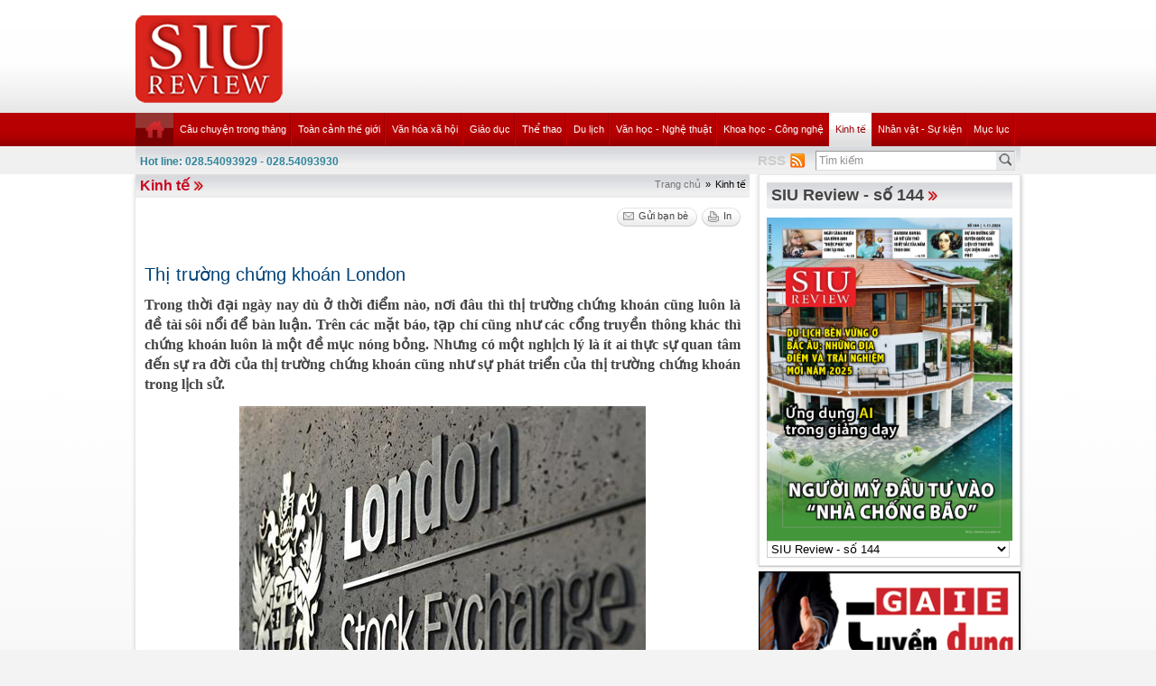

--- FILE ---
content_type: text/html; charset=utf-8
request_url: https://review.siu.edu.vn/vi-VN/kinh-te/thi-truong-chung-khoan-london/247/1319?page=6
body_size: 76054
content:


<!DOCTYPE html PUBLIC "-//W3C//DTD XHTML 1.0 Transitional//EN" "http://www.w3.org/TR/xhtml1/DTD/xhtml1-transitional.dtd">

<html xmlns="http://www.w3.org/1999/xhtml">
<head id="ctl00_Head1"><title>
	Thị trường chứng khoán London
</title><meta name="description" content="Trong thời đại ngày nay dù ở thời điểm nào, nơi đâu thì thị trường chứng khoán cũng luôn là đề tài sôi nổi để bàn luận. Trên các mặt báo, tạp chí cũng" /><meta name="keywords" content="SIU REVIEW , the thao, giao duc, the gioi phang, du lich" />
    
    <script type="text/javascript" src="https://ajax.googleapis.com/ajax/libs/jquery/1.7/jquery.min.js"></script>
    
   <!--  <script src="http://player.longtailvideo.com/jwplayer.js" type="text/javascript"></script> -->
    <script src="/Scripts/jcarousellite_1.0.1.js" type="text/javascript"></script>
    <script src="/Scripts/jquery.cycle.all.js" type="text/javascript"></script>
    <script src="/Scripts/jwplayer.js" type="text/javascript"></script>
    <script type="text/javascript" src="/Scripts/GBNews4.js"></script>
    <!--[if IE]>
	<link rel="stylesheet" type="text/css" href="../../../../App_Themes/ie.css" media="all" />
	<![endif]-->
	
    <script type="text/javascript">
        var _gaq = _gaq || [];
        _gaq.push(['_setAccount', 'UA-30999372-11']);
        _gaq.push(['_trackPageview']);

        (function () {
            var ga = document.createElement('script'); ga.type = 'text/javascript'; ga.async = true;
            ga.src = ('https:' == document.location.protocol ? 'https://ssl' : 'http://www') + '.google-analytics.com/ga.js';
            var s = document.getElementsByTagName('script')[0]; s.parentNode.insertBefore(ga, s);
        })();

</script> 


   
<link href="../../../../App_Themes/Default/custom.css" type="text/css" rel="stylesheet" /><link href="../../../../App_Themes/Default/default.css" type="text/css" rel="stylesheet" /><link href="../../../../App_Themes/Default/fixcss.css" type="text/css" rel="stylesheet" /><link href="/Telerik.Web.UI.WebResource.axd?compress=1&amp;_TSM_CombinedScripts_=%3b%3bTelerik.Web.UI%2c+Version%3d2012.1.215.40%2c+Culture%3dneutral%2c+PublicKeyToken%3d121fae78165ba3d4%3avi-VN%3ab29b07e8-2c1e-44e5-9e1b-59bb6459fb01%3a92753c09%3a45085116" type="text/css" rel="stylesheet" /></head>
<body class="canhcam">
    <form name="aspnetForm" method="post" action="./1319?page=6" id="aspnetForm">
<div>
<input type="hidden" name="ctl00_RadStyleSheetManager1_TSSM" id="ctl00_RadStyleSheetManager1_TSSM" value="" />
<input type="hidden" name="ctl00_RadScriptManager1_TSM" id="ctl00_RadScriptManager1_TSM" value="" />
<input type="hidden" name="__EVENTTARGET" id="__EVENTTARGET" value="" />
<input type="hidden" name="__EVENTARGUMENT" id="__EVENTARGUMENT" value="" />
<input type="hidden" name="__LASTFOCUS" id="__LASTFOCUS" value="" />
<input type="hidden" name="__VIEWSTATE" id="__VIEWSTATE" value="/[base64]/[base64]/[base64]/dSB0aOG6pXQgYuG6oWkgbHXhuq10IHBow6FwIHPhur0gIHThu4tjaCB0aHUgc+G7kSB0aeG7gW4gbcOgIGjhu40gxJHDoyDEkeG6p3UgdMawLiDDnSB0xrDhu59uZyBuw6B5IMSRxrDhu6NjIHBo4buVIGJp4bq/[base64]/huqF0IGPDtG5nIHR5IHBow6F0IGjDoG5oIGPhu5UgcGhp4bq/[base64]/dSBjw7RuZyB0eSBuw6BvIG114buRbiAgYsOhbiBj4buVIHBoaeG6v3UgaG/hurdjIHBow6F0IGjDoG5oIG7hu6MsIGjhu40gc+G6vSBkw6FuIHRow7RuZyBiw6FvIHRyw6puIGPhu61hIGPDoWMgcXXDoW4gY8OgIHBow6ogIGhheSBn4butaSB0aMawIMSR4bq/biBuaMOgIHTDoGkgdHLhu6MuIMSQ4bq3YyBiaeG7h3QsIGPDoWMgaG/[base64]/[base64]/[base64]/huqF0IMSR4buZbmcgZ+G6p24gxJHDonk8L3RoPjwvdHI+DQogICAgPHRyPg0KICAgIAk8dGQ+LSBDdeG7kWkgdGjDoW5nIDExIG7Eg20gMjAwNiwgTmFzZGFxIHPDoG4gZ2lhbyBk4buLY2ggY2jhu6luZyBraG/DoW4gSG9hIEvhu7MgY8OzIMSR4buZbmcgdGjDoWkgY2jDoG8gZ2nDoSBraG/huqNuZyAyLDcgdOG7iSAgICAgICBi4bqjbmcgQW5oIHThu6ljIGzDoCBraG/[base64]/[base64]/[base64]/[base64]/ciReTTBh9Cc7attlQ2kjefPA97KOx9cQ==" />
</div>

<script type="text/javascript">
//<![CDATA[
var theForm = document.forms['aspnetForm'];
if (!theForm) {
    theForm = document.aspnetForm;
}
function __doPostBack(eventTarget, eventArgument) {
    if (!theForm.onsubmit || (theForm.onsubmit() != false)) {
        theForm.__EVENTTARGET.value = eventTarget;
        theForm.__EVENTARGUMENT.value = eventArgument;
        theForm.submit();
    }
}
//]]>
</script>


<script src="/WebResource.axd?d=wzFDyWfRprHT_gaD9lnlKmV1SaqPeVwbAy0-EGhVqDcjpOxA51qgganhz89sIInTfKgzE4zhI-i6L3fXFlpbI5kuol2rIYOMKvjKxH0BFL81&amp;t=638286331360000000" type="text/javascript"></script>

<script language="Javascript" type="text/javascript"><!--
function ANP_goToPage(boxEl){if(boxEl!=null){var pi;if(boxEl.tagName=="SELECT"){pi=boxEl.options[boxEl.selectedIndex].value;}else{pi=boxEl.value;}location.href="1319?page="+pi+"";}}
function ANP_checkInput(bid,mv){var el=document.getElementById(bid);var r=new RegExp("^\\s*(\\d+)\\s*$");
if(r.test(el.value)){if(RegExp.$1<1||RegExp.$1>mv){alert("Page index out of range!");el.focus();el.select();return false;}
return true;}alert("Invalid page index!");el.focus();el.select();return false;}
function ANP_keydown(e,btnId){
var kcode;
if(window.event){kcode=e.keyCode;}
else if(e.which){kcode=e.which;}
var validKey=(kcode==8||kcode==46||kcode==37||kcode==39||(kcode>=48&&kcode<=57)||(kcode>=96&&kcode<=105));
if(!validKey){
if(kcode==13) document.getElementById(btnId).click();
if(e.preventDefault) e.preventDefault();else{event.returnValue=false};
}
}
--></script>
<script src="/Telerik.Web.UI.WebResource.axd?_TSM_HiddenField_=ctl00_RadScriptManager1_TSM&amp;compress=1&amp;_TSM_CombinedScripts_=%3b%3bSystem.Web.Extensions%2c+Version%3d4.0.0.0%2c+Culture%3dneutral%2c+PublicKeyToken%3d31bf3856ad364e35%3avi-VN%3ad20f15a2-81e5-4f24-80b9-9fe501a4ce09%3aea597d4b%3ab25378d2%3bTelerik.Web.UI%2c+Version%3d2012.1.215.40%2c+Culture%3dneutral%2c+PublicKeyToken%3d121fae78165ba3d4%3avi-VN%3ab29b07e8-2c1e-44e5-9e1b-59bb6459fb01%3a16e4e7cd%3a874f8ea2%3af7645509%3a24ee1bba%3a19620875%3af46195d3%3a490a9d4e%3abd8f85e4%3aed16cbdc" type="text/javascript"></script>
<script type="text/javascript">
//<![CDATA[
if (typeof(Sys) === 'undefined') throw new Error('ASP.NET Ajax client-side framework failed to load.');
//]]>
</script>

<div>

	<input type="hidden" name="__VIEWSTATEGENERATOR" id="__VIEWSTATEGENERATOR" value="2173C2F0" />
	<input type="hidden" name="__PREVIOUSPAGE" id="__PREVIOUSPAGE" value="aJSMHqzvuNFi5yMVZEOdFXiBslG6z9rKX_KoUWneyIUamF98vvbRAfTutV3nspi0Nin50IPElrEEWyBvOE7Nkop53tBTdWsJuX46kYNRdVu3tYzmnDh9gwZJoKzTnxkRuW82kV2qvTY-hO6ZoKjTDA2" />
	<input type="hidden" name="__EVENTVALIDATION" id="__EVENTVALIDATION" value="/wEdAJYBIi5Tyt2W+vk7Tynj5TSDFK6iEysdyZC/TMGcZnoNSc5xmQX8ibC0uy+Ke0KpM7L438Deb+CyDn1Ojv/JuJaqWBnzXVGe/fVr16P9+68lro0EVExto+CVjKJMKqDLY+UfJl+vR0r7bMXn21hnFunxnXmNYYdwD/1pHYHJVRSXps9G2UapXnb9sW6ES6/Wpxg1Ur+AUxhTQXnH3ljMiJytJfWkcw0wP4FUBuAAxcS0uaL6grChjWQfNWKbYjYOiBkXxvsQH6THPASKIPv7hFY+CYeDmIwhSka0SS87ruSy7tKSc7uWyZy1EwDLFd8CAQBO+QjjQUY5aGcUrUztIC4cqGzkBvmf+pSJIcSvlUohINhK/4JVb1oDEoG2ympdy+b5NoQqPDcpXD5/0iJXsrv5d9x/m6Mcs+2kIBtwx8s5/+6G6qiAWDlM171w81F/yR/KgdqKGdGhEkQp4Lu/0ntmABFJuzhwLA8chUHf7Vdl0Yk6sf6kGUW/vXUghJhVlu6S7HOrS7qB5XEBgSKtOSvIsGO4iHO86Rm9w1c4IlcXwIUlI61uFsvyPyRH4mhsJTUv3pbzNZdeDg9fMiBcNVW5Y+n7gVsjEB5xQLglepRdFsiQFKKNJRgqtkGc3YB4vrJo4NYz6Ze0higWX8eHjpAZWqZx81xAYhXNBB7eKEfjF1iW/SQUrXAkz4em53k8kCq7GjTnNQIIzyAZtBu0Y15RJG/qM44drSqTaGvb+MB0VCqcQToZOfQ4QpJn1A8K4UsTuJDKx9kqbCQ0FJ17nybTm57F8NKJT0e8NWmDYYM14Ql3DYoMRf59vJ0jAEW9nTJQM2qR7LcOVJnyu1qIPjhdQxX76AYsZwVJsA+U3wV96aQVereoUbPBPXtA0oFMvNqFd2o/DiCdtaD8vUfz1iWMLpDT4UuNeApO9The14bJJisbNsg9SPitb4yY/Z7ySJDdRIpzHqIpOtSRsXOfYXI4M4z/TW680viMQt77qa9eNavH6NiziydK+PuHkspG60Nd8ySn2FFUP1Pv9eNygVkkv1PWGz6KhypqZbGI4D/i35nhrk0Y/VMi4hXqiKgkZFImT1AsI4sx6S3mYD3WAe2b/[base64]/Xr4NN/oAaLKv6AavZVi2Ilx31aWGdsQr8cCUgNAJG8wAELDanQjkZAAeoGTmR7WUqMG/1mrrutFg0hOIDgPGA+K+6A3XhDyXoUgi20lBVU6L2WJeSIM0JucJRM8EWQZBiEAjTSqQ+ADIS/ZbYi2/cxU2O4I15YI+iK+/[base64]/96YeOodcJLXTtnBfQQOVhKLeAfSExw8EBKSPeVM+wzk4JVz6tmysgXe2AUOfp5nzkT3PTubcHj8/KsRZ1sVVHnSQgt9vtzC1989H56HdAAbNnzwG3BVxyRc6Yeo9mzn9rxhFz2Z3E1+pZGTkGpkbAYKtPam2nkc2xr3coC7Ak2JYs3xaDIyQSYNAbulXh92qX2kiBox+MgZDE4Spyo68BdbmsIQI5vyDLzx8RqLAgMNt+iLCeRY+/pTgnNy9Hdcy0op8b2y55xmGyEt1X5GucZrFjGdVX2x3vGrkKnR+CkgOhbGJLK+A39RXsiGtsdl7x+di1GzJ0t4GImo7qdbSB01cYlGwcbXcqpk0atULLvgE5DXuf9Jta+vV5ospbDwbTuHv2JeGjKzA/skM5VZjR3R6NkBJUPnLYPRM0Ogc+1mMFVOueOa93K3Dojy311dGRMUCwwFmDsGPZutkIy2fXICk+DnNYii8UgmtPdwFKJzEfK/jV/vwMVy/P+mFiXuqiVqNAWQkBAGF6LcfGoigiKjKrJ+TR18ow9+NjmXdky4rcd3z0WwmeAvoqQ2AUEAgTOwNN7zeW02w7zgGx9TnulzNr8CO+ovZSH6Pp7gsM18rxL76LrmQ1sjlpjVsUT5EPynYgnraAnPSWzKEIJDN6Ud8Hn9CzosDjKBF6vscwSalBmTgFPaPUSZUX/sk5x2lesmxdgIPvx7os6trsTfK6P2T/3m4tWX9Nnm7VY0umts17ZlThAMJSrc7XDNqD+PH5Ic/Hi/zTi38/2yjMZwGTOriUaMVKeTKiDfC0H+TGr024YDQ/dIjaM/8/r8E49w1lY2Me735SMDLmKWAucrQ9hgTksHwMr/tQbrlq7di329k0spSvMPHIDzMQ/xRMIRjzGFD+959PPDdLLXnR+g53JMDXFJkSqddYcjwMxZUg5RIIBua4Bwn6f/8Yyl+cdGirNNztsuhMIMnumiPO/ncAa26OqUzQMpkOKBpLpQVPqJtrwP8EKWMZVSGjlYK6Va2zonufSUbXJ6HesVewg/iUgWWLHpGYdmiZY0XfSxgRNDLEblEaIYt0RDiLcbmFP8XsIE3XU5p9WvjxnlJTGGM+VXuOXZ7zcNLhYmAY/gMCo1besTY1lPGn6B7dgqFmWPAgfYAH1ugTMFxftkZ4NuWLRpKCMRib/1Gu+8Fa+UeH/AxXHJSe8NzC6C+xKVV0gUyMF1+6DDe2W89LuglUUTsEVvByMTGgKrczmyctKy6DbqXO9DSAmT9hqL03orA6ZTmyRf/WRRY10nrVPjOQy136f47O0wslAU+m3CZFrxXIWVlu0ntBV03X1f0Vz1sl6DSJjjXFDLM6L2nTWRDYd4ZvhU+3aG18zKLJueK93caRDFhWWuDBRZ4v3CJMRgdOWxUieSbkV4PUlyMoJC2gZq1S/IHUqm0bKiGIhy9xh3UuhaAXbBzSJ/yYvEjTnNu6MP3HKKrgEo16vMQxOzh7XmYf98UmGyqJUAkyF3ka4=" />
</div>
    
    <script type="text/javascript">
//<![CDATA[
Sys.WebForms.PageRequestManager._initialize('ctl00$RadScriptManager1', 'aspnetForm', ['tctl00$cntMain$RightModule1$Survey1$ctl00$cntMain$RightModule1$Survey1$rdjUpdatePanel',''], [], [], 90, 'ctl00');
//]]>
</script>

    <div class="ie6">
        <!-- #header.clearfix -->
        <div id="header" class="clearfix">
            <div class="container_28">
                <div class="grid_5 alpha">
                    <h1 class="logo">
                        <a href='/vi-VN'><img src="/images/deffiles/viLogo.png" border="0" alt=""  width='163' /></a>
                    </h1>
                </div>
                <div class="grid_23 right omega">
                    <?xml version="1.0" encoding="utf-8"?>
<div id="home-slider" class="tr-ads">
</div>
                </div>
            </div>
        </div>
        <!-- /#header.clearfix -->
        <!-- #main-nav.clearfix -->
        <div class="nava-box">
            <?xml version="1.0" encoding="utf-8"?>
<div id="main-nav" class="clearfix">
  <div class="container_28">
    <ul class="mainmenu nojs">
      <li>
        <a class="" href="/vi-vn/default.aspx">
          <img src="/App_Themes/Default/images/home.png" alt="home" />
        </a>
      </li>
      <li>
        <a class="topItem" target="_self" href="/vi-VN/cau-chuyen-trong-thang/240">Câu chuyện trong tháng</a>
      </li>
      <li>
        <a class="topItem" target="_self" href="/vi-VN/toan-canh-the-gioi/241">Toàn cảnh thế giới</a>
        <ul class="submenu cf">
          <li>
            <a class="topItem" target="_self" href="/vi-VN/toan-canh-the-gioi/332">Toàn cảnh thế giới</a>
          </li>
          <li>
            <a class="topItem" target="_self" href="/vi-VN/toan-canh-viet-nam/331">Toàn cảnh Việt Nam</a>
          </li>
        </ul>
      </li>
      <li>
        <a class="topItem" target="_self" href="/vi-VN/van-hoa-xa-hoi/242">Văn hóa xã hội</a>
        <ul class="submenu cf">
          <li>
            <a class="topItem" target="_self" href="/vi-VN/sac-dep/453">Sắc đẹp</a>
          </li>
          <li>
            <a class="topItem" target="_self" href="/vi-VN/suc-khoe-thuc-pham/329">Sức khỏe - Thực phẩm</a>
          </li>
          <li>
            <a class="topItem" target="_self" href="/vi-VN/thoi-trang/327">Thời trang</a>
          </li>
        </ul>
      </li>
      <li>
        <a class="topItem" target="_self" href="/vi-VN/giao-duc/243">Giáo dục</a>
        <ul class="submenu cf">
          <li>
            <a class="topItem" target="_self" href="/vi-VN/giao-duc-tieu-hoc/271">Giáo dục tiểu học</a>
          </li>
          <li>
            <a class="topItem" target="_self" href="/vi-VN/giao-duc-trung-hoc/270">Giáo dục trung học</a>
          </li>
          <li>
            <a class="topItem" target="_self" href="/vi-VN/giao-duc-dai-hoc/269">Giáo dục đại học</a>
          </li>
          <li>
            <a class="topItem" target="_self" href="/vi-VN/giao-duc/468">Giáo dục</a>
          </li>
          <li>
            <a class="topItem" target="_self" href="/vi-VN/giao-duc-tich-hop-theo-chu-de/467">Giáo dục tích hợp theo chủ đề</a>
          </li>
        </ul>
      </li>
      <li>
        <a class="topItem" target="_self" href="/vi-VN/the-thao/252">Thể thao</a>
        <ul class="submenu cf">
          <li>
            <a class="topItem" target="_self" href="/vi-VN/ngoi-sao-the-thao/254">Ngôi sao thể thao</a>
          </li>
          <li>
            <a class="topItem" target="_self" href="/vi-VN/su-kien-the-thao/253">Sự kiện thể thao</a>
          </li>
        </ul>
      </li>
      <li>
        <a class="topItem" target="_self" href="/vi-VN/du-lich/244">Du lịch</a>
        <ul class="submenu cf">
          <li>
            <a class="topItem" target="_self" href="/vi-VN/diem-den-du-lich/343">Điểm đến du lịch</a>
          </li>
          <li>
            <a class="topItem" target="_self" href="/vi-VN/di-san/266">Di sản</a>
          </li>
        </ul>
      </li>
      <li>
        <a class="topItem" target="_self" href="/vi-VN/van-hoc-nghe-thuat/245">Văn học - Nghệ thuật</a>
        <ul class="submenu cf">
          <li>
            <a class="topItem" target="_self" href="/vi-VN/my-thuat-kien-truc/333">Mỹ thuật (kiến trúc)</a>
          </li>
          <li>
            <a class="topItem" target="_self" href="/vi-VN/san-khau-dien-anh/334">Sân khấu &amp; Điện ảnh</a>
          </li>
          <li>
            <a class="topItem" target="_self" href="/vi-VN/am-nhac/335">Âm nhạc</a>
          </li>
          <li>
            <a class="topItem" target="_self" href="/vi-VN/truyen-ngan/336">Truyện ngắn</a>
          </li>
          <li>
            <a class="topItem" target="_self" href="/vi-VN/but-ky/466">Bút ký</a>
          </li>
        </ul>
      </li>
      <li>
        <a class="topItem" target="_self" href="/vi-VN/khoa-hoc-cong-nghe/246">Khoa học - Công nghệ</a>
        <ul class="submenu cf">
          <li>
            <a class="topItem" target="_self" href="/vi-VN/hi-tech/349">Hi-Tech</a>
          </li>
          <li>
            <a class="topItem" target="_self" href="/vi-VN/khoa-hoc-cong-nghe-viet-nam/338">Khoa học &amp; Công nghệ Việt Nam</a>
          </li>
          <li>
            <a class="topItem" target="_self" href="/vi-VN/khoa-hoc-cong-nghe-the-gioi/337">Khoa học &amp; Công nghệ thế giới</a>
          </li>
        </ul>
      </li>
      <li>
        <a class="&#xA;              topItem  active&#xA;            " target="_self" href="/vi-VN/kinh-te/247">Kinh tế</a>
        <ul class="submenu cf">
          <li>
            <a class="topItem" target="_self" href="/vi-VN/chung-khoan-bat-dong-san/341">Chứng khoán – Bất động sản</a>
          </li>
          <li>
            <a class="topItem" target="_self" href="/vi-VN/tai-chinh-thuong-mai/340">Tài chính - Thương mại</a>
          </li>
          <li>
            <a class="topItem" target="_self" href="/vi-VN/nhung-van-de-kinh-te/339">Những vấn đề kinh tế</a>
          </li>
        </ul>
      </li>
      <li>
        <a class="topItem" target="_self" href="/vi-VN/nhan-vat-su-kien/248">Nhân vật - Sự kiện</a>
      </li>
      <li class="lastli">
        <a class="topItem" target="_self" href="/vi-VN/muc-luc/330">Mục lục</a>
      </li>
    </ul>
    <div class="clear">
    </div>
  </div>
</div>
            <!-- /#main-nav.clearfix -->
            <div class="bottom-nav clearfix">
                <div id="subnava-content">
                </div>
                 <div class="container_28">
                    <div id="ctl00_LiteSearch1_pnlSearch" class="hotline-wrap" onkeypress="javascript:return WebForm_FireDefaultButton(event, &#39;ctl00_LiteSearch1_btSearch&#39;)">
	
    <span style="color: #31859b;"><strong>Hot line: 028.54093929 - 028.54093930</strong></span>
    <div class="right text-right" style="margin-top: -4px; *margin-top: -20px; padding: 0px">
       
           
        <div class="search-box right">
            <input name="ctl00$LiteSearch1$txtKeyword" type="text" value="Tìm kiếm" id="txtKeyword" class="s-input" onblur="if (this.value==&#39;&#39;) this.value=&#39;Tìm kiếm&#39;;" onfocus="if (this.value==&#39;Tìm kiếm&#39;) this.value=&#39;&#39;;" />
            <input type="submit" name="ctl00$LiteSearch1$btSearch" value="Tìm" id="ctl00_LiteSearch1_btSearch" class="s-button" />
               
        </div>

        <div class="right">
            <a id="ctl00_LiteSearch1_hplRSS" href="/vi-VN/rss"><span class="span-rss">RSS</span></a>
            <input type="image" name="ctl00$LiteSearch1$lnkRss" id="ctl00_LiteSearch1_lnkRss" class="rss-btn" src="/App_Themes/Default/images/rss.png" onclick="javascript:WebForm_DoPostBackWithOptions(new WebForm_PostBackOptions(&quot;ctl00$LiteSearch1$lnkRss&quot;, &quot;&quot;, false, &quot;&quot;, &quot;/vi-VN/rss&quot;, false, false))" style="border-width:0px;" />
        </div>
        <?xml version="1.0" encoding="utf-8"?>
<div class="right support">
  <ul>
  </ul>
</div>

<script type="text/javascript">
    $(document).ready(function () {
        var supportItem = $(".support-item");
        supportItem.each(function () {
            $(this).attr('src', $(this).attr('data-original'));
        })
    })
</script>
    </div>
    <div class="clear">
    </div>
    

</div>

                </div>
            </div>
            <div class="clearfix">
               
            </div>
        </div>
        <!-- #main-content.clearfix -->
        
	<!-- #main-content.clearfix -->
		<div id="main-content" class="clearfix">
			<div class="container_28">
				<div class="news-detail">
					<!-- .left-col -->
					<div class="left-col">
					
						<!--BEGIN BREADCRUM-->
						<div class="breadcrum">
							 <a href='/vi-VN' title='Trang chủ'>Trang chủ</a><span class='separate'>»</span><span class='active'>Kinh tế</span>
						</div>
						<!--END BREADCRUM-->
						<h3 class='mod-title '><a href='/vi-VN/kinh-te/247'>Kinh tế</a></h3>
						 

    <!--BEGIN UTILITIES BAR-->
    <div id="ctl00_cntMain_ctl00_pnlUtiBar" class="utilities-bar right">
	
        <ul class="cf">
            <li id="ctl00_cntMain_ctl00_topshare" class="topshare">
                <div class="addthis_toolbox addthis_default_style addthis_32rx32_style">
                    <a class="addthis_button_facebook face-top"></a><a class="addthis_button_twitthis twitthis">
                    </a>
                </div>
            </li>
            <li id="ctl00_cntMain_ctl00_SendToFriend">
                <a id="ctl00_cntMain_ctl00_lnkSendToFriend" class="sendtofriend" onclick="javascript:ShowSendToFriendForm(&#39;/vi-VN/sendtofriend/zone/thi-truong-chung-khoan-london/247/1319&#39;)"><span>Gửi bạn bè</span></a></li>
            <li id="ctl00_cntMain_ctl00_Print">
                <a id="ctl00_cntMain_ctl00_lnkPrint" class="print" href="/vi-VN/print/zone/thi-truong-chung-khoan-london/247/1319" target="_blank"><span id="ctl00_cntMain_ctl00_Label1">In</span></a></li>
        </ul>
    
</div>
    <div class="clear">
    </div>
    <div class="news-detail-content">
        <h2 class="newsdt-title">
            Thị trường chứng khoán London</h2>
        <span class="post-date">
            </span>
        <div class="fullcontent">
            <p class="desc">Trong thời đại  ngày nay dù ở thời điểm nào, nơi đâu thì thị trường chứng khoán cũng luôn là đề  tài sôi nổi để bàn luận. Trên các mặt báo, tạp chí cũng như các cổng truyền  thông khác thì chứng khoán luôn là một đề mục nóng bỏng. Nhưng có một nghịch lý  là ít ai thực sự quan tâm đến sự ra đời của thị trường chứng khoán cũng như sự  phát triển của thị trường chứng khoán trong lịch sử.</p>
<p class="img"><img src="/images/news/39/1319/1376/thi-truong-chung-khoan-london-thumb-001.jpg" style="width: 450px; height: 337px;"><br>
<br>
<span>Ngày nay thị trường chứng khoán London - LSE là thị trường chứng khoán lớn nhất thế giới.
Ảnh: Reuters/Toby Melville</span></p>
<p>Ngay từ những năm  1600, khi mà các công ty hàng hải phát triển rất mạnh ở các nước như Anh,  Pháp, Hà Lan, họ thường xuyên tổ chức các chuyến thám hiểm đến Đông Ấn để tìm  các mặt hàng hóa quý hiếm. Tuy nhiên do ít nhà thám hiểm đủ sức trả chi phí cho  cuộc thám hiểm dẫn đến sự ra đời của các công ty trách nhiệm hữu hạn để huy  động vốn từ nhà đầu tư thông qua hình thức vay nợ và chia một phần lợi nhuận  tương ứng sau mỗi cuộc thám hiểm. Tuy nhiên, theo báo Imperial Gazetteer của Ấn  Độ, khi đó thì những chuyến hải hành đầu tiên của Anh đến Ấn Độ Dương đều không  thành công và các chủ nợ tịch thu tài sản cá nhân của những người huy động vốn.  Ngay sau đó, dưới sự cho phép của nữ hoàng Anh, một nhóm thương nhân đã thành  lập một công ty đặt tên là Công ty Đông Ấn. Công ty này giới hạn trách nhiệm  của mỗi thành viên đầu tư với số tiền đầu tư của họ. Nếu thất bại luật pháp sẽ  tịch thu số tiền mà họ đã đầu tư. Ý tưởng này được phổ biến rộng rãi và phát  triển mạnh với sự ra đời của khoảng 160 công ty cổ phần vào năm 1695. Sau đó là  hàng loạt công ty phát hành cổ phiếu nữa xuất hiện thúc đẩy việc giao thương  tại Châu Âu.</p>
<p>Kèm theo sự xuất  hiện của hàng loạt công ty phát hành cổ phiếu dẫn tới sự ra đời của Sở giao  dịch chứng khoán London. Đầu tiên họ không có các trung tâm, tòa nhà giao dịch  hay những phương pháp đặt lệnh giao dịch phức tạp nào. Thay vào đó, các bên  bán, mua, môi giới gặp nhau ở các quán cà phê khắp London. Nếu công ty nào muốn  bán cổ phiếu hoặc phát hành nợ, họ sẽ dán thông báo trên cửa các quán cà phê  hay gửi thư đến nhà tài trợ. Đặc biệt, các hoạt động giao dịch diễn ra rất sôi  động ở 2 quán cà phê Jonathan và Garraway trong khu phố Exchange Alley.</p>
<p>Năm 1748, một  trận hỏa hoạn xảy ra và thiêu rụi khu phố Exhange Alley. Một nhóm giao dịch  viên giàu có hiến một tòa nhà làm Sở giao dịch chứng khoán vào năm 1773. Từ đó  trung tâm giao dịch chứng khoán London (London Stock Exchange - LSE) ra đời.  Đến năm 1801, LSE được điều chỉnh lại thành sàn giao dịch kiểu mẫu và là đầu mối  tài chính trọng yếu của thế giới kể cả khi đã bị Mỹ vượt qua.</p>
<p>Ngày nay, thị  trường chứng khoán London - LSE là thị trường chứng khoán lớn nhất thế giới với  lượng vốn huy động IPO vượt qua HongKong và NYSE&nbsp;- TTCK New York của  Mỹ.&nbsp;</p>

<table>
<tbody><tr><th>Các sự kiện hoạt động gần đây</th></tr>
    <tr>
    	<td>- Cuối tháng 11 năm 2006, Nasdaq sàn giao dịch chứng khoán Hoa Kỳ có động thái chào giá khoảng 2,7 tỉ       bảng Anh tức là khoảng 5,3 tỉ USD (tỉ giá tiền tệ thời gian đó) nhằm mua       lại LSE, kèm theo là một bảng báo cáo chi tiết dài 48 trang nhưng bị từ       chối.</td>
    </tr>
    <tr>
       <td>- Theo số liệu thống kê       năm 2006 của thị trường chứng khoán London - LSE, lượng tiền huy động lên       đến 58,4 tỉ USD, nhiều gấp 4 lần so với thị trường Nasdaq của Mỹ. Thông       tin này làm gia tăng nỗ lực bảo vệ LSE trước sự chào đón của Nasdaq.</td>
   </tr>
   <tr>	
   		<td>- LSE cũng bỏ xa các đối thủ như       NYSE và HongKong về khả năng huy động vốn IPO khi mà ngày càng nhiều các       tập đoàn tài chính, tiền tệ, các công ty cổ phần từ khắp nơi trên thế giới       như Trung Quốc, Ấn Độ, Mỹ… lựa chọn London làm địa điểm niêm yết cổ phiếu.</td>
    </tr>
    <tr>
       <td>- Theo thống kê năm 2008 của thị       trường chứng khoán London: Tổng số công ty niêm yết trên LSE là 3.579 công       ty trên khắp thế giới với số vốn huy động lên đến hàng nghìn tỉ USD. Đây       là thị trường duy nhất trên thế giới có lượng vốn hóa của công ty niêm yết       nước ngoài lớn hơn vốn của các công ty niêm yết trong nước. Thực hiện       thành công 55 triệu giao dịch trong năm 2008. Năm 2006 và 2007, LSE đã       “qua mặt” NYSE về quy mô IPO và huy động vốn. Năm 2007, tại LSE đã có 52       tỉ USD được huy động qua hình thức IPO và 60 tỉ USD huy động qua các hình       thức khác. LSE cũng quy tụ nhiều quỹ đầu tư trên thế giới (được quản lý       bởi LSE) với nguồn vốn lên đến 43 tỉ USD.</td></tr></tbody></table>
<br>
<table>
	<tbody><tr><th>Tổng doanh thu LSE đạt được trong các năm từ 2005-2010</th></tr>
  <tr>
  	<td><em>Năm 2005: 244 triệu bảng Anh</em></td>
  </tr>
  <tr>
  	<td><em>
    Năm 2006: 291 triệu bảng Anh</em></td></tr>
  <tr><td><em>
    Năm 2007: 350 triệu bảng Anh</em></td></tr>
    <tr><td><em>
    Năm 2008: 546 triệu bảng Anh</em></td></tr>
    <tr><td><em>
    Năm 2009: 671 triệu bảng Anh</em></td></tr>
    <tr><td><em>
    Năm 2010: 628 triệu bảng Anh</em></td></tr></tbody></table>

<p class="right"><span>Đại  Đồng</span><br>
(Tổng hợp)</p>
        </div>
        <div class="bottom-utilities">
            <a id="ctl00_cntMain_ctl00_linkFeedback" class="feedback" onclick="javascript:ShowFeedbackForm(&#39;/vi-VN/feedback/thi-truong-chung-khoan-london/1376&#39;)"><span id="ctl00_cntMain_ctl00_Label4">Phản hồi</span></a>
            <!--BEGIN UTILITIES BAR-->
            <div id="ctl00_cntMain_ctl00_pnlBottomUtilities" class="utilities-bar">
	
                <ul class="cf">
                    <li id="ctl00_cntMain_ctl00_google" class="left google">
                        <a class='addthis_button_google_plusone left' g:plusone:size='medium'></a>
                    </li>
                    <li id="ctl00_cntMain_ctl00_facebook" class="left">
                         <a class='addthis_button_facebook_like'></a>
                    </li>
                    <li id="ctl00_cntMain_ctl00_liBottomSendToFriend">
                        <a id="ctl00_cntMain_ctl00_lnkBottomSendToFriend" class="sendtofriend" onclick="javascript:ShowSendToFriendForm(&#39;/vi-VN/sendtofriend/zone/thi-truong-chung-khoan-london/247/1319&#39;)"><span id="ctl00_cntMain_ctl00_Label2">Gửi bạn bè</span></a></li>
                    <li id="ctl00_cntMain_ctl00_liBottomPrint">
                        <a id="ctl00_cntMain_ctl00_lnkBottomPrint" class="print" href="/vi-VN/print/zone/thi-truong-chung-khoan-london/247/1319" target="_blank"><span id="ctl00_cntMain_ctl00_Label3">In</span></a></li>
                </ul>
            
</div>
            <div class="clear">
            </div>
        </div>
        <?xml version="1.0" encoding="utf-8"?>
<div class="other-news">
  <h4>Các tin khác</h4>
  <ul>
    <li>
      <a target="_self" href="/vi-VN/kinh-te/cac-ngan-hang-viet-nam-cung-cap-cac-khoan-cho-vay-voi-lai-suat-thap-vao-cuoi-nam/247/7930" title="Các ngân hàng Việt Nam cung cấp các khoản cho vay với lãi suất thấp vào cuối năm">Các ngân hàng Việt Nam cung cấp các khoản cho vay với lãi suất thấp vào cuối năm</a>
      <span class="post-date post-date-inline"></span>
    </li>
    <li>
      <a target="_self" href="/vi-VN/kinh-te/viet-nam-tan-dung-cac-fta-de-xuat-sieu-voi-cac-thi-truong-tren-toan-cau/247/7531" title="Việt Nam tận dụng các FTA để xuất siêu với các thị trường trên toàn cầu">Việt Nam tận dụng các FTA để xuất siêu với các thị trường trên toàn cầu</a>
      <span class="post-date post-date-inline"></span>
    </li>
    <li>
      <a target="_self" href="/vi-VN/kinh-te/bat-dong-san-cong-nghiep-la-diem-sang-tren-thi-truong-2020/247/7523" title="Bất động sản công nghiệp là điểm sáng trên thị trường 2020">Bất động sản công nghiệp là điểm sáng trên thị trường 2020</a>
      <span class="post-date post-date-inline"></span>
    </li>
    <li>
      <a target="_self" href="/vi-VN/kinh-te/khi-lai-suat-tien-gui-ngan-hang-giam-nguoi-dan-chuyen-qua-dau-tu-vao-thi-truong-bat-dong-san/247/7513" title="Khi lãi suất tiền gửi ngân hàng giảm, người dân chuyển qua đầu tư vào thị trường bất động sản">Khi lãi suất tiền gửi ngân hàng giảm, người dân chuyển qua đầu tư vào thị trường bất động sản</a>
      <span class="post-date post-date-inline"></span>
    </li>
    <li>
      <a target="_self" href="/vi-VN/kinh-te/viet-nam-huong-loi-nhieu-nhat-tu-nhung-danh-gia-sap-toi-ve-chi-so-thi-truong-can-bien-msci/247/7397" title="Việt Nam hưởng lợi nhiều nhất từ những đánh giá sắp tới về Chỉ số Thị trường cận biên MSCI">Việt Nam hưởng lợi nhiều nhất từ những đánh giá sắp tới về Chỉ số Thị trường cận biên MSCI</a>
      <span class="post-date post-date-inline"></span>
    </li>
    <li>
      <a target="_self" href="/vi-VN/kinh-te/du-an-lng-tri-gia-4-ty-usd-giup-bac-lieu-dan-dau-trong-viec-thu-hut-von-dau-tu-fdi/247/7393" title="Dự án LNG trị giá 4 tỷ USD giúp Bạc Liêu dẫn đầu trong việc thu hút vốn đầu tư FDI">Dự án LNG trị giá 4 tỷ USD giúp Bạc Liêu dẫn đầu trong việc thu hút vốn đầu tư FDI</a>
      <span class="post-date post-date-inline"></span>
    </li>
    <li>
      <a target="_self" href="/vi-VN/kinh-te/co-phieu-bat-dong-san-dang-cho-dong-tien/247/7392" title="Cổ phiếu bất động sản đang chờ dòng tiền">Cổ phiếu bất động sản đang chờ dòng tiền</a>
      <span class="post-date post-date-inline"></span>
    </li>
    <li>
      <a target="_self" href="/vi-VN/kinh-te/chinh-quyen-dia-phuong-tu-choi-hang-loat-du-an-fdi/247/7391" title="Chính quyền địa phương từ chối hàng loạt dự án FDI">Chính quyền địa phương từ chối hàng loạt dự án FDI</a>
      <span class="post-date post-date-inline"></span>
    </li>
  </ul>
  <div class="clear">
  </div>
</div>



        
<!-- AspNetPager 7.3.2  Copyright:2003-2010 BoYang Computer Co., Ltd. (http://en.webdiyer.com) -->
<div id="ctl00_cntMain_ctl00_pgrPager_pgrPager" class="pages" style="text-align:right;">
<a href="1319" class="page-button" style="margin-right:5px;">1</a><a href="1319?page=2" class="page-button" style="margin-right:5px;">2</a><a href="1319?page=3" class="page-button" style="margin-right:5px;">3</a><a href="1319?page=4" class="page-button" style="margin-right:5px;">4</a><a href="1319?page=5" class="page-button" style="margin-right:5px;">5</a><span class="page-curr" style="margin-right:5px;">[6]</span><a href="1319?page=7" class="page-button" style="margin-right:5px;">7</a><a href="1319?page=8" class="page-button" style="margin-right:5px;">8</a><a href="1319?page=9" class="page-button" style="margin-right:5px;">9</a><a href="1319?page=10" class="page-button" style="margin-right:5px;">10</a><a class="pagemore" href="1319?page=11" style="margin-right:5px;">...</a><a href="1319?page=45" class="page-button" style="margin-right:5px;">45</a>&nbsp;&nbsp;<input type="text" value="6" class="page-textbox" name="ctl00$cntMain$ctl00$pgrPager$pgrPager_input" id="ctl00$cntMain$ctl00$pgrPager$pgrPager_input" onkeydown="ANP_keydown(event,&#39;ctl00$cntMain$ctl00$pgrPager$pgrPager_btn&#39;);" style="width:30px;" /><input type="button" value="go" name="ctl00$cntMain$ctl00$pgrPager$pgrPager" id="ctl00$cntMain$ctl00$pgrPager$pgrPager_btn" class="page-submit" onclick="if(ANP_checkInput(&#39;ctl00$cntMain$ctl00$pgrPager$pgrPager_input&#39;,45)){ANP_goToPage(document.getElementById(&#39;ctl00$cntMain$ctl00$pgrPager$pgrPager_input&#39;));};return false;" />
</div>
<!-- AspNetPager 7.3.2  Copyright:2003-2010 BoYang Computer Co., Ltd. (http://en.webdiyer.com) -->



        <div class="clear">
        </div>
    </div>
    <!-- AddThis Button BEGIN -->
    <script type="text/javascript" src="http://s7.addthis.com/js/250/addthis_widget.js#pubid=xa-4fc4a2e94630aa54"></script>
    <!-- AddThis Button END -->

<div id="ctl00_cntMain_ctl00_RadWindowManager1" style="display:none;">
	<!-- 2012.1.215.40 --><div id="ctl00_cntMain_ctl00_rdwSendToFriend" style="display:none;">
		<div id="ctl00_cntMain_ctl00_rdwSendToFriend_C">

		</div><input id="ctl00_cntMain_ctl00_rdwSendToFriend_ClientState" name="ctl00_cntMain_ctl00_rdwSendToFriend_ClientState" type="hidden" />
	</div><div id="ctl00_cntMain_ctl00_rdwFeedback" style="display:none;">
		<div id="ctl00_cntMain_ctl00_rdwFeedback_C">

		</div><input id="ctl00_cntMain_ctl00_rdwFeedback_ClientState" name="ctl00_cntMain_ctl00_rdwFeedback_ClientState" type="hidden" />
	</div><div id="ctl00_cntMain_ctl00_RadWindowManager1_alerttemplate" style="display:none;">
		<div class="rwDialogPopup radalert">			
			<div class="rwDialogText">
			{1}				
			</div>
			
			<div>
				<a  onclick="$find('{0}').close(true);"
				class="rwPopupButton" href="javascript:void(0);">
					<span class="rwOuterSpan">
						<span class="rwInnerSpan">##LOC[OK]##</span>
					</span>
				</a>				
			</div>
		</div>
		</div><div id="ctl00_cntMain_ctl00_RadWindowManager1_prompttemplate" style="display:none;">
		 <div class="rwDialogPopup radprompt">			
			    <div class="rwDialogText">
			    {1}				
			    </div>		
			    <div>
				    <script type="text/javascript">
				    function RadWindowprompt_detectenter(id, ev, input)
				    {							
					    if (!ev) ev = window.event;                
					    if (ev.keyCode == 13)
					    {															        
					        var but = input.parentNode.parentNode.getElementsByTagName("A")[0];					        
					        if (but)
						    {							
							    if (but.click) but.click();
							    else if (but.onclick)
							    {
							        but.focus(); var click = but.onclick; but.onclick = null; if (click) click.call(but);							 
							    }
						    }
					       return false;
					    } 
					    else return true;
				    }	 
				    </script>
				    <input title="Enter Value" onkeydown="return RadWindowprompt_detectenter('{0}', event, this);" type="text"  class="rwDialogInput" value="{2}" />
			    </div>
			    <div>
				    <a onclick="$find('{0}').close(this.parentNode.parentNode.getElementsByTagName('input')[0].value);"				
					    class="rwPopupButton" href="javascript:void(0);" ><span class="rwOuterSpan"><span class="rwInnerSpan">##LOC[OK]##</span></span></a>
				    <a onclick="$find('{0}').close(null);" class="rwPopupButton"  href="javascript:void(0);"><span class="rwOuterSpan"><span class="rwInnerSpan">##LOC[Cancel]##</span></span></a>
			    </div>
		    </div>				       
		</div><div id="ctl00_cntMain_ctl00_RadWindowManager1_confirmtemplate" style="display:none;">
		<div class="rwDialogPopup radconfirm">			
			<div class="rwDialogText">
			{1}				
			</div>						
			<div>
				<a onclick="$find('{0}').close(true);"  class="rwPopupButton" href="javascript:void(0);" ><span class="rwOuterSpan"><span class="rwInnerSpan">##LOC[OK]##</span></span></a>
				<a onclick="$find('{0}').close(false);" class="rwPopupButton"  href="javascript:void(0);"><span class="rwOuterSpan"><span class="rwInnerSpan">##LOC[Cancel]##</span></span></a>
			</div>
		</div>		
		</div><input id="ctl00_cntMain_ctl00_RadWindowManager1_ClientState" name="ctl00_cntMain_ctl00_RadWindowManager1_ClientState" type="hidden" />
</div>

						
					
					</div>
					<!-- /.left-col -->
					   
<!-- .right-col -->
<div class="right-col">
    
   <div id="ctl00_cntMain_RightModule1_MagazineRight1_pnlMaRi">
	
    <div class="rmod">
        <div class="box-sd">
            <h3 class="mod-title">
                <a>
                    <span id="ctl00_cntMain_RightModule1_MagazineRight1_lblTitle">SIU Review - số 144</span>
                    </a>
            </h3>
            <input type="image" name="ctl00$cntMain$RightModule1$MagazineRight1$btnImage" id="ctl00_cntMain_RightModule1_MagazineRight1_btnImage" src="/images/magazines/161/161/bia-144.jpg" onclick="javascript:WebForm_DoPostBackWithOptions(new WebForm_PostBackOptions(&quot;ctl00$cntMain$RightModule1$MagazineRight1$btnImage&quot;, &quot;&quot;, false, &quot;&quot;, &quot;/vi-VN/magazine/siu-review-so-144/161&quot;, false, false))" style="width:272px;border-width:0px;" />
            
            <select name="ctl00$cntMain$RightModule1$MagazineRight1$ddlMagazine" onchange="javascript:setTimeout(&#39;__doPostBack(\&#39;ctl00$cntMain$RightModule1$MagazineRight1$ddlMagazine\&#39;,\&#39;\&#39;)&#39;, 0)" id="ctl00_cntMain_RightModule1_MagazineRight1_ddlMagazine" class="press-select">
		<option selected="selected" value="161">SIU Review - số 144</option>
		<option value="160">SIU Review - số 143</option>
		<option value="159">SIU Review - số 142</option>
		<option value="158">SIU Review - số 141</option>
		<option value="157">SIU Review - số 140</option>
		<option value="156">SIU Review - số 139</option>
		<option value="155">SIU Review - số 138</option>
		<option value="154">SIU Review - số 137</option>
		<option value="153">SIU Review - số 136</option>
		<option value="152">SIU Review - số 135</option>
		<option value="151">SIU Review - số 134</option>
		<option value="150">SIU Review - số 133</option>
		<option value="149">SIU Review - số 132</option>
		<option value="148">SIU Review - số 131</option>
		<option value="147">SIU Review - số 130</option>
		<option value="146">SIU Review - số 129</option>
		<option value="145">SIU Review - số 128</option>
		<option value="144">SIU Review - số 127</option>
		<option value="143">SIU Review - số 126</option>
		<option value="142">SIU Review - số 125</option>
		<option value="141">SIU Review - số 124</option>
		<option value="140">SIU Review - số 123</option>
		<option value="139">SIU Review - số 122</option>
		<option value="138">SIU Review - số 121</option>
		<option value="137">SIU Review - số 120</option>
		<option value="136">SIU Review - số 119</option>
		<option value="135">SIU Review - số 118</option>
		<option value="134">SIU Review - số 117</option>
		<option value="133">SIU Review - số 116</option>
		<option value="132">SIU Review - số 115</option>
		<option value="131">SIU Review - số 114</option>
		<option value="130">SIU Review - số 113</option>
		<option value="129">SIU Review - số 112</option>
		<option value="128">SIU Review - số 111</option>
		<option value="127">SIU Review - số 110</option>
		<option value="126">SIU Review - số 109</option>
		<option value="125">SIU Review - số 108</option>
		<option value="124">SIU Review - số 107</option>
		<option value="123">SIU Review - số 106</option>
		<option value="122">SIU Review - số 105</option>
		<option value="121">SIU Review - số 104</option>
		<option value="120">SIU Review - số 103</option>
		<option value="119">SIU Review - số 102</option>
		<option value="118">SIU Review - số 101</option>
		<option value="117">SIU Review - số 100</option>
		<option value="116">SIU Review - số 99</option>
		<option value="115">SIU Review - số 98</option>
		<option value="114">SIU Review - số 97</option>
		<option value="113">SIU Review - số 96</option>
		<option value="112">SIU Review - số 95</option>
		<option value="111">SIU Review - số 94</option>
		<option value="110">SIU Review - số 93</option>
		<option value="109">SIU Review - số 92</option>
		<option value="108">SIU Review - số 91</option>
		<option value="107">SIU Review - số 90</option>
		<option value="106">SIU Review - số 89</option>
		<option value="105">SIU Review - số 88</option>
		<option value="104">SIU Review - số 87</option>
		<option value="103">SIU Review - số 86</option>
		<option value="102">SIU Review - số 85</option>
		<option value="101">SIU Review - số 84</option>
		<option value="100">SIU Review - số 83</option>
		<option value="99">SIU Review - số 82</option>
		<option value="98">SIU Review - số 81</option>
		<option value="97">SIU Review - số 80</option>
		<option value="96">SIU Review - số 79</option>
		<option value="95">SIU Review - số 78</option>
		<option value="94">SIU Review - số 77</option>
		<option value="93">SIU Review - số 76</option>
		<option value="92">SIU Review - số 75</option>
		<option value="91">SIU Review - số 74</option>
		<option value="90">SIU Review - số 73</option>
		<option value="89">SIU Review - số 72</option>
		<option value="88">SIU Review - số 71</option>
		<option value="87">SIU Review - số 70</option>
		<option value="86">SIU Review - số 69</option>
		<option value="85">SIU Review - số 68</option>
		<option value="84">SIU Review - số 67</option>
		<option value="83">SIU Review - số 66</option>
		<option value="82">SIU Review - số 65</option>
		<option value="81">SIU Review - số 64</option>
		<option value="80">SIU Review - số 63</option>
		<option value="79">SIU Review - số 62</option>
		<option value="78">SIU Review - số 61</option>
		<option value="77">SIU Review - số 60</option>
		<option value="76">SIU Review - số 59</option>
		<option value="75">SIU Review - số 58</option>
		<option value="74">SIU Review - số 57</option>
		<option value="73">SIU Review - số 56</option>
		<option value="72">SIU Review - số 55</option>
		<option value="71">SIU Review - số 54</option>
		<option value="70">SIU Review - số 53</option>
		<option value="69">SIU Review - số 52</option>
		<option value="68">SIU Review - số 51</option>
		<option value="67">SIU Review - số 50</option>
		<option value="66">SIU Review - số 49</option>
		<option value="65">SIU Review - số 48</option>
		<option value="64">SIU Review - số 47</option>
		<option value="63">SIU Review - số 46</option>
		<option value="62">SIU Review - số 45</option>
		<option value="61">SIU Review - số 44</option>
		<option value="60">SIU Review - số 43</option>
		<option value="59">SIU Review - số 42</option>
		<option value="58">SIU Review - số 41</option>
		<option value="57">SIU Review - số 40</option>
		<option value="56">SIU Review - số 39</option>
		<option value="55">SIU Review - số 38</option>
		<option value="54">SIU Review - số 37</option>
		<option value="53">SIU Review - số 36</option>
		<option value="52">SIU Review - số 35</option>
		<option value="51">SIU Review - số 34</option>
		<option value="50">SIU Review - số 33</option>
		<option value="49">SIU Review - số 32</option>
		<option value="48">SIU Review - số 31</option>
		<option value="47">SIU Review - số 30</option>
		<option value="46">SIU Review - số 29</option>
		<option value="45">SIU Review - số 28</option>
		<option value="44">SIU Review - số 27</option>
		<option value="43">SIU Review - số 26</option>
		<option value="42">SIU Review - số 25</option>
		<option value="41">SIU Review - số 24</option>
		<option value="40">SIU Review - số 23</option>
		<option value="39">SIU Review - số 22</option>
		<option value="38">SIU Review - số 21</option>
		<option value="37">SIU Review - số 20</option>
		<option value="36">SIU Review - số 19</option>
		<option value="35">SIU Review - số 18</option>
		<option value="34">SIU Review - số 17</option>
		<option value="33">SIU Review - số 16</option>
		<option value="32">SIU Review - số 15</option>
		<option value="31">SIU Review - số 14</option>
		<option value="28">SIU Review - số 13</option>
		<option value="27">SIU Review - số 12</option>
		<option value="26">SIU Review - số 11</option>
		<option value="25">SIU Review - số 10</option>
		<option value="24">SIU Review - số 9</option>
		<option value="23">SIU Review - số 8</option>
		<option value="22">SIU Review - số 7</option>
		<option value="21">SIU Review - số 6</option>
		<option value="20">SIU Review - số 5</option>
		<option value="19">SIU Review - số 4</option>
		<option value="18">SIU Review - số 3</option>
		<option value="17">SIU  Review - số 2</option>
		<option value="8">SIU Review - số 1</option>

	</select>
        </div>
    </div>

</div>

    
<script type="text/javascript">
    $(document).ready(function () {

        $(".videoItem a.figure2").click(function () {
            var src = $(this).attr("rel");
            var image = $(this).attr('rev');
            setvideo(src, image);
          
        });
        function setvideo(src, image) {
            jwplayer('mediaPlayer').setup({
                flashplayer: '/images/player.swf',
                file: src,
                image: image,
                height: 395,
                width: 415,
                controlbar: "bottom"
            });
        }


    });
</script>
<?xml version="1.0" encoding="utf-8"?>
<div class="rmod">
  <div id="homemediaPlayer">
  </div>
  <ul class="video-lst video-home-list">
  </ul>
</div>
     
<script type="text/javascript">
    function SetUniqueRadioButton(nameregex, current, text) {
        re = new RegExp(nameregex);
        for (i = 0; i < document.forms[0].elements.length; i++) {
            elm = document.forms[0].elements[i];
            if (elm.type == 'radio') {
                if (re.test(elm.name)) {
                    elm.checked = false;
                    textbox = document.getElementById(elm.id.replace("rdbOption", "txtTextbox"));
                    if (textbox != null)
                        textbox.className = 'textboxsurvey';
                }
            }
        }
        document.getElementById(current).checked = true;
        textbox = document.getElementById(text);
        if (textbox != null) {
            textbox.focus();
            textbox.className = 'textboxwarning';
        }
    }
    $(document).ready(function () {
        $(".survey .selecteditem:first").css("border-top", "none");
    });
    window.onload = function () {
        Sys.WebForms.PageRequestManager.getInstance().add_endRequest(EndRequestHandler);

        function EndRequestHandler() {
            $(".survey .selecteditem:first").css("border-top", "none");
        };
    };
</script>
<style type="text/css">
    .surveynote
    {
        display: none;
    }
    .surveywarning
    {
        display: inline;
        color: #FF0000;
        font-weight: bold;
    }
    .textboxsurvey
    {
        border: 1px solid #E0E0E0;
        height: 17px;
    }
    .textboxwarning
    {
        border: 1px solid #FF0000;
        height: 17px;
    }
    .survey table td
    {
        padding: 3px 0px;
    }
</style>
<div id="ctl00_cntMain_RightModule1_Survey1_RadAjaxLoadingPanel1" style="display:none;background-color:#E0E0E0;">
	
    <img src='/WebResource.axd?d=0DUAihnwwwvERE4D7RbszWu-MC_1P5Jh8A0HtSQG9-uCemuGluiLZU11VgS8P1Tu41lBSnjlqXGpCeULPm3B8V2wmzn0tc9HWTUhBbgn7gSFOTpKXxcTbwJL1vDSIkdxE-QlTLSWmJoAp3WDNYIkeyIAUIHrw645lSArENz8TWI1&amp;t=634814683660000000'
        alt="Loading..." style="border: 0;"></img>

</div>
<div id="ctl00_cntMain_RightModule1_Survey1_ctl00_cntMain_RightModule1_Survey1_rdjUpdatePanel">
	<div id="ctl00_cntMain_RightModule1_Survey1_rdjUpdate">
		
    

	</div>
</div>

    <?xml version="1.0" encoding="utf-8"?>
<div class="rmod"><a href='/vi-VN/Ad/thong-tin-tuyen-dung/74' target='_blank' title='Thông tin tuyển dụng'><img src='/images/banner/73/74/TUYEN DUNG.png' border='0' alt='Thông tin tuyển dụng'  width='296 ' height='108'></a></div>
    
</div>
<!-- /.right-col -->

					<div class="clear"></div>
				</div>
			</div>			
		</div>
		<!-- /#main-content.clearfix -->
 

        <!-- /#main-content.clearfix -->
        <!-- #footer.clearfix -->
        <div id="footer" class="clearfix">
            <div class="container_28">
                <div class="box-sd">
                    <div class="fl-col left">
                        <div class="ft-title">
                            <img alt="gaie" src="/App_Themes/Default/images/vigaie.jpg">
                            
                        </div>
                        <?xml version="1.0" encoding="utf-8"?>
<div class="slider-membergroup">
  <ul class="member-lst">
    <li><a href='/vi-VN/Ad/truong-dai-hoc-quoc-te-sai-gon-siu/80' target='_self' title='Trường Đại Học Quốc Tế Sài Gòn SIU'><img src='/images/banner/79/80/logo-siu-review.png' border='0' alt='Trường Đại Học Quốc Tế Sài Gòn SIU'  width='144 ' height='52'></a></li>
    <li><a href='/vi-VN/Ad/truong-quoc-te-a-chau/81' target='_self' title='Trường Quốc tế Á Châu'><img src='/images/banner/80/81/logo-ais-review.png' border='0' alt='Trường Quốc tế Á Châu'  width='144 ' height='55'></a></li>
    <li><a href='/vi-VN/Ad/vien-nghien-cuu-chau-a/82' target='_self' title='Viện Nghiên cứu Châu Á'><img src='/images/banner/81/82/logo-ias-review.png' border='0' alt='Viện Nghiên cứu Châu Á'  width='144 ' height='52'></a></li>
    <li><img src='/images/banner/82/83/The-Golden.jpg' border='0' alt='The Golden Orange Co., Ltd.'  width='139 ' height='69'></li>
    <li><img src='/images/banner/83/84/AIIC.jpg' border='0' alt='AIIC'  width='108 ' height='62'></li>
  </ul>
</div>
                    </div>
                    <div class="fl-col right">
                        <?xml version="1.0" encoding="utf-8"?>
<div class="ft-title">
  <span>Thành viên</span>
</div>
<table class="member-lst"><tr><td><div class="left"><a href='/vi-VN/Ad/iacbe/79' target='_self' title='IACBE'><img src='/images/banner/78/79/IAC.jpg' border='0' alt='IACBE'  width='96 ' height='49'></a></div></td></tr></table>
                        <?xml version="1.0" encoding="utf-8"?>
<div class="ft-title">
  <span>Đối tác</span>
</div>
<div class="slider-partner">
  <ul class="member-lst">
    <li><a href='/vi-VN/Ad/ritsumeikan-university-japan/89' target='_self' title='Ritsumeikan  University,  Japan'><img src='/images/banner/88/89/doitac_03.png' border='0' alt='Ritsumeikan  University,  Japan'  width='86 ' height='100'></a></li>
    <li><a href='/vi-VN/Ad/truman-state-university-mo-usa/88' target='_self' title='Truman State  University,  MO, USA'><img src='/images/banner/87/88/doitac_05.png' border='0' alt='Truman State  University,  MO, USA'  width='86 ' height='100'></a></li>
    <li><a href='/vi-VN/Ad/asia-pacific-university-japan/87' target='_self' title='Asia Pacific  University,  Japan'><img src='/images/banner/86/87/doitac_06.png' border='0' alt='Asia Pacific  University,  Japan'  width='86 ' height='100'></a></li>
    <li><a href='/vi-VN/Ad/buckingham-shire-new-university/86' target='_self' title='Buckingham shire New University'><img src='/images/banner/85/86/doitac_07.png' border='0' alt='Buckingham shire New University'  width='86 ' height='100'></a></li>
    <li><a href='/vi-VN/Ad/suffolk-university-boston-ma-usa/85' target='_self' title='Suffolk  University,  Boston, MA, USA'><img src='/images/banner/84/85/suffulk-new.png' border='0' alt='Suffolk  University,  Boston, MA, USA'  width='86 ' height='100'></a></li>
  </ul>
</div>
                    </div>
                    <div class="ft-menu">
                        <?xml version="1.0" encoding="utf-8"?>
<p>
  <a class="" target="_self" href="/vi-VN/truyen-cuoi/250" title="Truyện cười">Truyện cười</a>
  <a class="" target="_self" href="/vi-VN/ban-doc-viet/249" title="Bạn đọc viết">Bạn đọc viết</a>
  <a class="" target="_self" href="/vi-VN/thu-vien-anh/351" title="Thư viện ảnh">Thư viện ảnh</a>
  <a class="" target="_self" href="/vi-VN/video/264" title="Video">Video</a>
</p>
                    </div>
                    <div class="ft-bottom">
                        <script type="text/javascript">
                            $(document).ready(function() {
                                $('.hbox-cat .mod-title ul li:nth-child(2)').css('background','none');
                                $('.hbox-cat .mod-title ul li:last-child').css('background','none');
                            });
                            
                            $(function () {
                                $(".slider-membergroup").jCarouselLite({
                                    auto: true,
                                    timeout: 4000,
                                    speed: 1000,
                                    visible: 3
                                })

                                $(".slider-partner").jCarouselLite({
                                    auto: true,
                                    timeout: 4000,
                                    speed: 1000,
                                    visible: 5
                                });

                                if ($(".pages").length == 0) {
                                    $(".other-news").css("border", "none");
                                }
                            });
                        </script>
                        <p class="text-left left">
                            SIU REVIEW<br>
ĐT: (84-28) 54093929 - 54093930 -&nbsp;Email: <a href="mailto:esiureview@siu.edu.vn">esiureview@siu.edu.vn</a>
                        </p>
                        <p class="right text-right">
                            <?xml version="1.0" encoding="utf-8"?>
<a target="_self" href="/vi-VN/so-do-site/352" title="Sơ đồ site">Sơ đồ site</a>
      |
    <a target="_self" href="/vi-VN/lien-he/311" title="Liên hệ">Liên hệ</a>
                            <br />
                            Copyright&nbsp;2012 ©&nbsp;SIU Review,&nbsp;All rights reserved
                        </p>
                        <div class="clear">
                        </div>
                        <p class="right">
                            <script type='text/javascript'>
                                $(function () { $.fn.scrollToTop = function () { $(this).hide().removeAttr("href"); if ($(window).scrollTop() != "0") { $(this).fadeIn("slow") } var scrollDiv = $(this); $(window).scroll(function () { if ($(window).scrollTop() == "0") { $(scrollDiv).fadeOut("slow") } else { $(scrollDiv).fadeIn("slow") } }); $(this).click(function () { $("html, body").animate({ scrollTop: 0 }, "slow") }) } });

                                $(function () {
                                    $("#toTop").scrollToTop();
                                });
                            </script>
                            <a id="toTop">
                                <img src="/App_Themes/Default/images/gototop.jpg" alt="to top" /></a>
                        </p>
                    </div>
                    <div class="clear">
                    </div>
                </div>
            </div>
        </div>
        <!-- /#footer.clearfix -->
    </div>
    

<script type="text/javascript">
//<![CDATA[
;(function() {
                        function loadHandler() {
                            var hf = $get('ctl00_RadStyleSheetManager1_TSSM');
                            if (!hf._RSSM_init) { hf._RSSM_init = true; hf.value = ''; }
                            hf.value += ';Telerik.Web.UI, Version=2012.1.215.40, Culture=neutral, PublicKeyToken=121fae78165ba3d4:vi-VN:b29b07e8-2c1e-44e5-9e1b-59bb6459fb01:92753c09:45085116';
                            Sys.Application.remove_load(loadHandler);
                        };
                        Sys.Application.add_load(loadHandler);
                    })();Sys.Application.add_init(function() {
    $create(Telerik.Web.UI.RadWindow, {"_dockMode":false,"clientStateFieldID":"ctl00_cntMain_ctl00_rdwSendToFriend_ClientState","destroyOnClose":true,"formID":"aspnetForm","iconUrl":"","minimizeIconUrl":"","modal":true,"name":"rdwSendToFriend","reloadOnShow":true,"showContentDuringLoad":false,"skin":"Default","visibleStatusbar":false}, null, null, $get("ctl00_cntMain_ctl00_rdwSendToFriend"));
});
Sys.Application.add_init(function() {
    $create(Telerik.Web.UI.RadWindow, {"_dockMode":false,"clientStateFieldID":"ctl00_cntMain_ctl00_rdwFeedback_ClientState","destroyOnClose":true,"formID":"aspnetForm","iconUrl":"","minimizeIconUrl":"","modal":true,"name":"rdwFeedback","reloadOnShow":true,"showContentDuringLoad":false,"skin":"Default","visibleStatusbar":false}, null, null, $get("ctl00_cntMain_ctl00_rdwFeedback"));
});
Sys.Application.add_init(function() {
    $create(Telerik.Web.UI.RadWindowManager, {"clientStateFieldID":"ctl00_cntMain_ctl00_RadWindowManager1_ClientState","destroyOnClose":true,"formID":"aspnetForm","iconUrl":"","minimizeIconUrl":"","modal":true,"name":"RadWindowManager1","reloadOnShow":true,"showContentDuringLoad":false,"skin":"Default","visibleStatusbar":false,"windowControls":"['ctl00_cntMain_ctl00_rdwSendToFriend','ctl00_cntMain_ctl00_rdwFeedback']"}, null, {"child":"ctl00_cntMain_ctl00_rdwSendToFriend"}, $get("ctl00_cntMain_ctl00_RadWindowManager1"));
});
Sys.Application.add_init(function() {
    $create(Telerik.Web.UI.RadAjaxLoadingPanel, {"initialDelayTime":0,"isSticky":false,"minDisplayTime":500,"skin":"","transparency":30,"uniqueID":"ctl00$cntMain$RightModule1$Survey1$RadAjaxLoadingPanel1","zIndex":90000}, null, null, $get("ctl00_cntMain_RightModule1_Survey1_RadAjaxLoadingPanel1"));
});
Sys.Application.add_init(function() {
    $create(Telerik.Web.UI.RadAjaxPanel, {"clientEvents":{OnRequestStart:"",OnResponseEnd:""},"enableAJAX":true,"enableHistory":false,"links":[],"loadingPanelID":"ctl00_cntMain_RightModule1_Survey1_RadAjaxLoadingPanel1","styles":[],"uniqueID":"ctl00$cntMain$RightModule1$Survey1$rdjUpdate"}, null, null, $get("ctl00_cntMain_RightModule1_Survey1_rdjUpdate"));
});
//]]>
</script>
</form>
</body>
</html>
